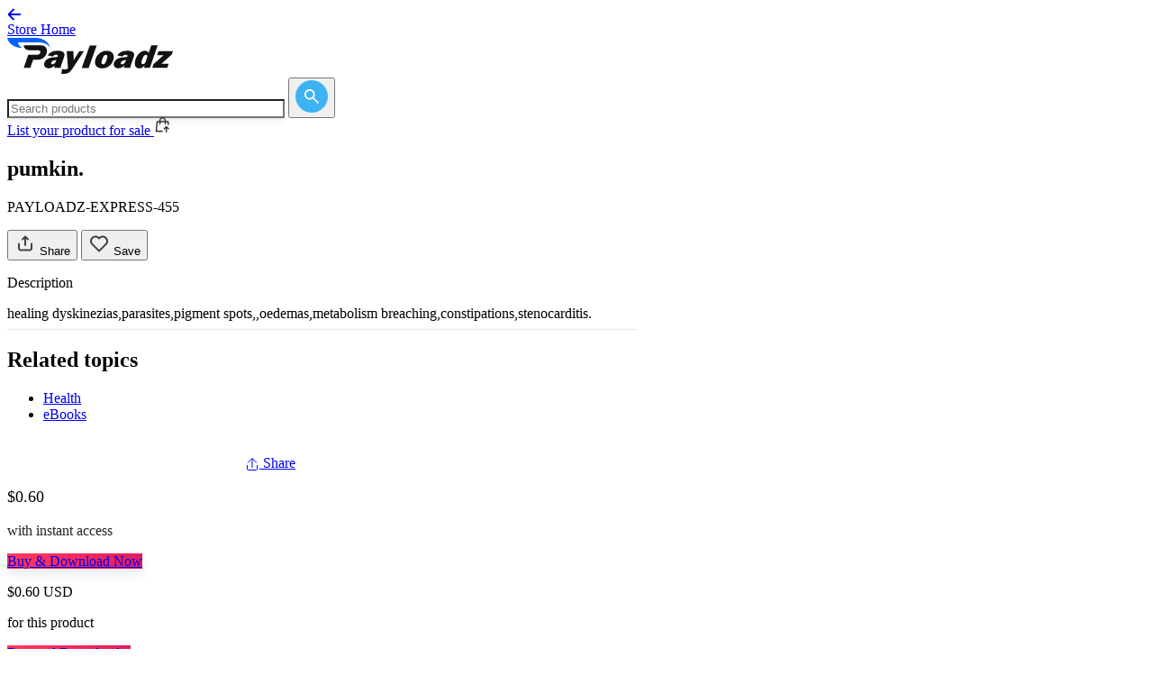

--- FILE ---
content_type: application/javascript
request_url: https://store.payloadz.com/js/Details.js
body_size: 685
content:
$(document).ready(function () { $("#btncontact").fancybox({ titlePosition: "none", transitionIn: "none", transitionOut: "none", scrolling: "no", type: "iframe", height: 509, autoScale: !1, centerOnScroll: !0, autoCenter: !0, hideOnOverlayClick: !1, center: !0, onClosed: function () { $("#txtContactEmail").val(""); $("#txtComments").val("") } }); $("#Review, #BeReview").fancybox({ titlePosition: "none", transitionIn: "none", transitionOut: "none", scrolling: "no", type: "iframe", height: 630, autoScale: !1, centerOnScroll: !0, autoCenter: !0, hideOnOverlayClick: !1, center: !0, onClosed: function () { $("#txtEmail").val(""); $("#txtTitle").val(""); $("#txtName").val(""); $("#txtreview").val("") } }); $("#reportItem").fancybox({ titlePosition: "none", transitionIn: "none", transitionOut: "none", scrolling: "no", type: "iframe", height: 500, autoScale: !1, centerOnScroll: !0, autoCenter: !0, hideOnOverlayClick: !1, onClosed: function () { $("#txtReportEmail").val(""); $("#txtReportComments").val("") } }); $("#EmailAlert").fancybox({ titlePosition: "none", transitionIn: "none", transitionOut: "none", scrolling: "no", type: "iframe", height: 280, autoScale: !1, centerOnScroll: !0, autoCenter: !0, hideOnOverlayClick: !1, center: !0, onClosed: function () { $("#txtalertmail").val("") } }); $("#IdAddthisTwitter").click(function () { $("#CPHBody_AddthisHidden").val("T") }); $("#IdAddthisFacebook").click(function () { $("#CPHBody_AddthisHidden").val("F") }); $("#IdAddthisEmail").click(function () { $("#CPHBody_AddthisHidden").val("E") }); $("#IdAddthisGooglePlus").click(function () { $("#CPHBody_AddthisHidden").val("P") }); $("div.comments-holder div:gt(4)").hide(); $("#ViewAll").click(function () { $("div.comments-holder div").show().animate(); $("#ViewAll").text("").removeClass("link") }); var e = { templates: { twitter: "check out {{title}} @PayLoadz" } }; var t = { username: "payloadz" } })